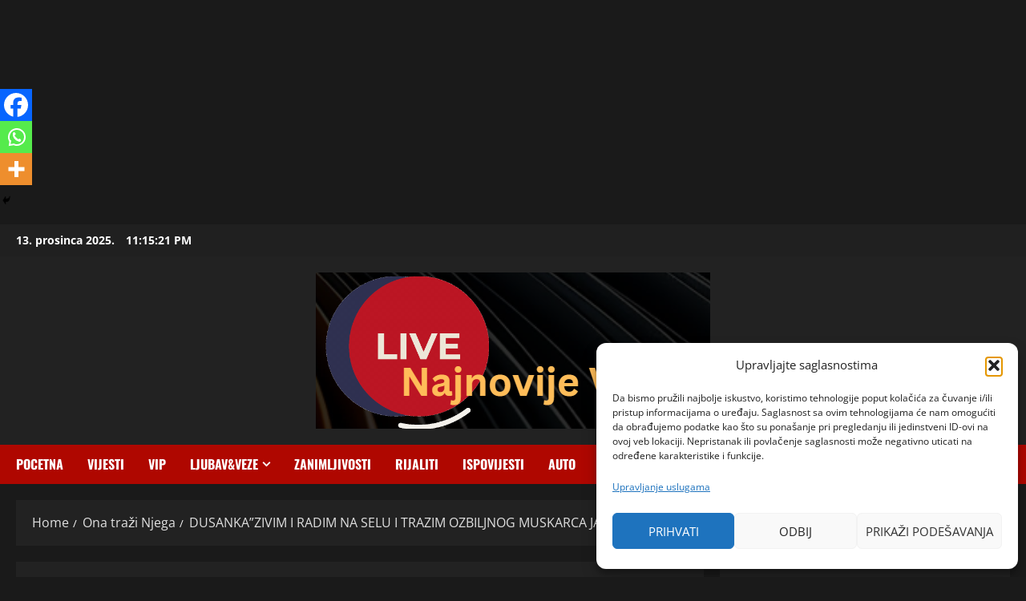

--- FILE ---
content_type: text/html; charset=utf-8
request_url: https://www.google.com/recaptcha/api2/aframe
body_size: 267
content:
<!DOCTYPE HTML><html><head><meta http-equiv="content-type" content="text/html; charset=UTF-8"></head><body><script nonce="jNKMIBLSagB-FNCuCbl1PA">/** Anti-fraud and anti-abuse applications only. See google.com/recaptcha */ try{var clients={'sodar':'https://pagead2.googlesyndication.com/pagead/sodar?'};window.addEventListener("message",function(a){try{if(a.source===window.parent){var b=JSON.parse(a.data);var c=clients[b['id']];if(c){var d=document.createElement('img');d.src=c+b['params']+'&rc='+(localStorage.getItem("rc::a")?sessionStorage.getItem("rc::b"):"");window.document.body.appendChild(d);sessionStorage.setItem("rc::e",parseInt(sessionStorage.getItem("rc::e")||0)+1);localStorage.setItem("rc::h",'1765667719486');}}}catch(b){}});window.parent.postMessage("_grecaptcha_ready", "*");}catch(b){}</script></body></html>